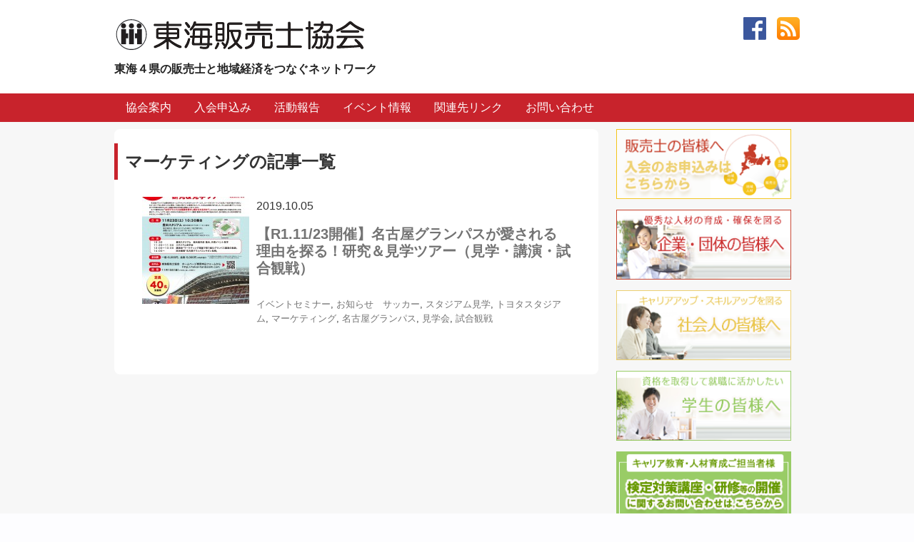

--- FILE ---
content_type: text/html; charset=UTF-8
request_url: http://tokai-hanbaishi.com/tag/%E3%83%9E%E3%83%BC%E3%82%B1%E3%83%86%E3%82%A3%E3%83%B3%E3%82%B0/
body_size: 26127
content:
<!DOCTYPE HTML>
<html lang="ja">
<head>
<meta charset="utf-8">
<meta http-equiv="X-UA-Compatible" content="IE=edge,chrome=1">
<meta name="viewport" content="width=device-width; initial-scale=1.0" />
<title>マーケティング | 東海販売士協会WEBサイト</title>
<link rel="alternate" type="application/rss+xml" title="東海販売士協会WEBサイト RSS Feed" href="http://tokai-hanbaishi.com/feed/" />
<link rel="pingback" href="http://tokai-hanbaishi.com/kwps/xmlrpc.php" />
<link rel="shortcut icon" href="http://tokai-hanbaishi.sakura.ne.jp/kwps/wp-content/uploads/2015/05/favicon.png">
<link rel="stylesheet" type="text/css" href="http://tokai-hanbaishi.com/kwps/wp-content/themes/gush/style.css" media="all" />
<!--[if lt IE 9]>
<script src="http://tokai-hanbaishi.com/kwps/wp-content/themes/gush/html5shiv.js" charset="UTF-8"></script>
<script src="http://tokai-hanbaishi.com/kwps/wp-content/themes/gush/css3-mediaqueries.js" charset="UTF-8"></script>
<![endif]-->

<!-- All in One SEO Pack 2.2.6.2 by Michael Torbert of Semper Fi Web Design[205,235] -->
<meta name="keywords" itemprop="keywords" content="サッカー,スタジアム見学,トヨタスタジアム,マーケティング,名古屋グランパス,見学会,試合観戦" />

<link rel="canonical" href="http://tokai-hanbaishi.com/tag/%e3%83%9e%e3%83%bc%e3%82%b1%e3%83%86%e3%82%a3%e3%83%b3%e3%82%b0/" />
<!-- /all in one seo pack -->
<link rel='dns-prefetch' href='//s.w.org' />
		<script type="text/javascript">
			window._wpemojiSettings = {"baseUrl":"https:\/\/s.w.org\/images\/core\/emoji\/11.2.0\/72x72\/","ext":".png","svgUrl":"https:\/\/s.w.org\/images\/core\/emoji\/11.2.0\/svg\/","svgExt":".svg","source":{"concatemoji":"http:\/\/tokai-hanbaishi.com\/kwps\/wp-includes\/js\/wp-emoji-release.min.js?ver=5.1.19"}};
			!function(e,a,t){var n,r,o,i=a.createElement("canvas"),p=i.getContext&&i.getContext("2d");function s(e,t){var a=String.fromCharCode;p.clearRect(0,0,i.width,i.height),p.fillText(a.apply(this,e),0,0);e=i.toDataURL();return p.clearRect(0,0,i.width,i.height),p.fillText(a.apply(this,t),0,0),e===i.toDataURL()}function c(e){var t=a.createElement("script");t.src=e,t.defer=t.type="text/javascript",a.getElementsByTagName("head")[0].appendChild(t)}for(o=Array("flag","emoji"),t.supports={everything:!0,everythingExceptFlag:!0},r=0;r<o.length;r++)t.supports[o[r]]=function(e){if(!p||!p.fillText)return!1;switch(p.textBaseline="top",p.font="600 32px Arial",e){case"flag":return s([55356,56826,55356,56819],[55356,56826,8203,55356,56819])?!1:!s([55356,57332,56128,56423,56128,56418,56128,56421,56128,56430,56128,56423,56128,56447],[55356,57332,8203,56128,56423,8203,56128,56418,8203,56128,56421,8203,56128,56430,8203,56128,56423,8203,56128,56447]);case"emoji":return!s([55358,56760,9792,65039],[55358,56760,8203,9792,65039])}return!1}(o[r]),t.supports.everything=t.supports.everything&&t.supports[o[r]],"flag"!==o[r]&&(t.supports.everythingExceptFlag=t.supports.everythingExceptFlag&&t.supports[o[r]]);t.supports.everythingExceptFlag=t.supports.everythingExceptFlag&&!t.supports.flag,t.DOMReady=!1,t.readyCallback=function(){t.DOMReady=!0},t.supports.everything||(n=function(){t.readyCallback()},a.addEventListener?(a.addEventListener("DOMContentLoaded",n,!1),e.addEventListener("load",n,!1)):(e.attachEvent("onload",n),a.attachEvent("onreadystatechange",function(){"complete"===a.readyState&&t.readyCallback()})),(n=t.source||{}).concatemoji?c(n.concatemoji):n.wpemoji&&n.twemoji&&(c(n.twemoji),c(n.wpemoji)))}(window,document,window._wpemojiSettings);
		</script>
		<style type="text/css">
img.wp-smiley,
img.emoji {
	display: inline !important;
	border: none !important;
	box-shadow: none !important;
	height: 1em !important;
	width: 1em !important;
	margin: 0 .07em !important;
	vertical-align: -0.1em !important;
	background: none !important;
	padding: 0 !important;
}
</style>
	<link rel='stylesheet' id='wp-block-library-css'  href='http://tokai-hanbaishi.com/kwps/wp-includes/css/dist/block-library/style.min.css?ver=5.1.19' type='text/css' media='all' />
<link rel='stylesheet' id='contact-form-7-css'  href='http://tokai-hanbaishi.com/kwps/wp-content/plugins/contact-form-7/includes/css/styles.css?ver=4.1.2' type='text/css' media='all' />
<link rel='stylesheet' id='default-icon-styles-css'  href='http://tokai-hanbaishi.com/kwps/wp-content/plugins/svg-vector-icon-plugin/public/../admin/css/wordpress-svg-icon-plugin-style.min.css?ver=5.1.19' type='text/css' media='all' />
<link rel='stylesheet' id='cyclone-template-style-dark-css'  href='http://tokai-hanbaishi.com/kwps/wp-content/plugins/cyclone-slider-2/templates/dark/style.css?ver=2.10.0' type='text/css' media='all' />
<link rel='stylesheet' id='cyclone-template-style-default-css'  href='http://tokai-hanbaishi.com/kwps/wp-content/plugins/cyclone-slider-2/templates/default/style.css?ver=2.10.0' type='text/css' media='all' />
<link rel='stylesheet' id='cyclone-template-style-standard-css'  href='http://tokai-hanbaishi.com/kwps/wp-content/plugins/cyclone-slider-2/templates/standard/style.css?ver=2.10.0' type='text/css' media='all' />
<link rel='stylesheet' id='cyclone-template-style-thumbnails-css'  href='http://tokai-hanbaishi.com/kwps/wp-content/plugins/cyclone-slider-2/templates/thumbnails/style.css?ver=2.10.0' type='text/css' media='all' />
<script type='text/javascript' src='http://tokai-hanbaishi.com/kwps/wp-includes/js/jquery/jquery.js?ver=1.12.4'></script>
<script type='text/javascript' src='http://tokai-hanbaishi.com/kwps/wp-includes/js/jquery/jquery-migrate.min.js?ver=1.4.1'></script>
<link rel='https://api.w.org/' href='http://tokai-hanbaishi.com/wp-json/' />
<style type="text/css" id="custom-background-css">
body.custom-background { background-color: #f7f7f7; }
</style>
	</head>
<body class="archive tag tag-20 custom-background">
<script>
  (function(i,s,o,g,r,a,m){i['GoogleAnalyticsObject']=r;i[r]=i[r]||function(){
  (i[r].q=i[r].q||[]).push(arguments)},i[r].l=1*new Date();a=s.createElement(o),
  m=s.getElementsByTagName(o)[0];a.async=1;a.src=g;m.parentNode.insertBefore(a,m)
  })(window,document,'script','//www.google-analytics.com/analytics.js','ga');

  ga('create', 'UA-62801933-1', 'auto');
  ga('send', 'pageview');

</script>
<div id="fb-root"></div>
<script>(function(d, s, id) {
  var js, fjs = d.getElementsByTagName(s)[0];
  if (d.getElementById(id)) return;
  js = d.createElement(s); js.id = id;
  js.src = "//connect.facebook.net/ja_JP/all.js#xfbml=1";
  fjs.parentNode.insertBefore(js, fjs);
}(document, 'script', 'facebook-jssdk'));</script>

<div id="header"><!-- header -->
<header>
<div class="hgroup">
<h1 class="top_title"><a href="http://tokai-hanbaishi.com" title="東海販売士協会WEBサイト"><img src="http://tokai-hanbaishi.sakura.ne.jp/kwps/wp-content/uploads/2015/04/logo-tokaihan.png"></a><a class="rssh" href="http://tokai-hanbaishi.com/?feed=rss2"><img src="http://tokai-hanbaishi.com/kwps/wp-content/uploads/2015/05/rss_icon.png"></a><a class="rssh" href="https://www.facebook.com/pages/%E6%9D%B1%E6%B5%B7%E8%B2%A9%E5%A3%B2%E5%A3%AB%E5%8D%94%E4%BC%9A/377977439056623"><img src="http://tokai-hanbaishi.com/kwps/wp-content/uploads/2015/05/fb_sqicon.png"></a></h1>
<h2 class="caption">東海４県の販売士と地域経済をつなぐネットワーク</h2>
</div>
<div class="menubtn">MENU ▼</div>
<nav id="menu" class="togmenu">
<div class="menu-%e3%81%b5%e3%81%a3%e3%81%9f%e3%82%81%e3%81%ab%e3%82%85%e3%83%bc-container"><ul id="menu-%e3%81%b5%e3%81%a3%e3%81%9f%e3%82%81%e3%81%ab%e3%82%85%e3%83%bc" class="menu"><li id="menu-item-25" class="menu-item menu-item-type-post_type menu-item-object-page menu-item-25"><a href="http://tokai-hanbaishi.com/page-16/">協会案内</a></li>
<li id="menu-item-44" class="menu-item menu-item-type-post_type menu-item-object-page menu-item-44"><a href="http://tokai-hanbaishi.com/page-41/">入会申込み</a></li>
<li id="menu-item-26" class="menu-item menu-item-type-post_type menu-item-object-page menu-item-26"><a href="http://tokai-hanbaishi.com/page-13/">活動報告</a></li>
<li id="menu-item-28" class="menu-item menu-item-type-post_type menu-item-object-page menu-item-28"><a href="http://tokai-hanbaishi.com/page-9/">イベント情報</a></li>
<li id="menu-item-27" class="menu-item menu-item-type-post_type menu-item-object-page menu-item-27"><a href="http://tokai-hanbaishi.com/page-11/">関連先リンク</a></li>
<li id="menu-item-29" class="menu-item menu-item-type-post_type menu-item-object-page menu-item-29"><a href="http://tokai-hanbaishi.com/sample-page/">お問い合わせ</a></li>
</ul></div></nav>
</header>
</div><!-- //header -->
<div id="contents"><!-- contentns -->
<div id="main">
<div id="entry_body">

<article>
<header>
<h2>マーケティングの記事一覧</h2>
</header>


<!--ループ開始-->

<div class="home_area">

<section>
<div class="thumb_box">
<a href="http://tokai-hanbaishi.com/2019/10/g8/" title="【R1.11/23開催】名古屋グランパスが愛される理由を探る！研究＆見学ツアー（見学・講演・試合観戦）">
<img width="150" height="150" src="https://tokai-hanbaishi.com/kwps/wp-content/uploads/2019/10/6f7dcffde5c8cee9b8fcbf8145770b11-150x150.jpg" class="attachment-150x150 size-150x150 wp-post-image" alt="【R1.11/23開催】名古屋グランパスが愛される理由を探る！研究＆見学ツアー（見学・講演・試合観戦）" title="【R1.11/23開催】名古屋グランパスが愛される理由を探る！研究＆見学ツアー（見学・講演・試合観戦）" srcset="https://tokai-hanbaishi.com/kwps/wp-content/uploads/2019/10/6f7dcffde5c8cee9b8fcbf8145770b11-150x150.jpg 150w, https://tokai-hanbaishi.com/kwps/wp-content/uploads/2019/10/6f7dcffde5c8cee9b8fcbf8145770b11-100x100.jpg 100w, https://tokai-hanbaishi.com/kwps/wp-content/uploads/2019/10/6f7dcffde5c8cee9b8fcbf8145770b11-110x110.jpg 110w" sizes="(max-width: 150px) 100vw, 150px" /></a>
</div><!--//thumb_box-->

<div class="entry_box">
2019.10.05<h3 class="new_entry_title"><a href="http://tokai-hanbaishi.com/2019/10/g8/" title="【R1.11/23開催】名古屋グランパスが愛される理由を探る！研究＆見学ツアー（見学・講演・試合観戦）">【R1.11/23開催】名古屋グランパスが愛される理由を探る！研究＆見学ツアー（見学・講演・試合観戦）</a></h3>
<p class="date-time">
<a href="http://tokai-hanbaishi.com/category/events/" rel="category tag">イベントセミナー</a>, <a href="http://tokai-hanbaishi.com/category/info/" rel="category tag">お知らせ</a>　<a href="http://tokai-hanbaishi.com/tag/%e3%82%b5%e3%83%83%e3%82%ab%e3%83%bc/" rel="tag">サッカー</a>, <a href="http://tokai-hanbaishi.com/tag/%e3%82%b9%e3%82%bf%e3%82%b8%e3%82%a2%e3%83%a0%e8%a6%8b%e5%ad%a6/" rel="tag">スタジアム見学</a>, <a href="http://tokai-hanbaishi.com/tag/%e3%83%88%e3%83%a8%e3%82%bf%e3%82%b9%e3%82%bf%e3%82%b8%e3%82%a2%e3%83%a0/" rel="tag">トヨタスタジアム</a>, <a href="http://tokai-hanbaishi.com/tag/%e3%83%9e%e3%83%bc%e3%82%b1%e3%83%86%e3%82%a3%e3%83%b3%e3%82%b0/" rel="tag">マーケティング</a>, <a href="http://tokai-hanbaishi.com/tag/%e5%90%8d%e5%8f%a4%e5%b1%8b%e3%82%b0%e3%83%a9%e3%83%b3%e3%83%91%e3%82%b9/" rel="tag">名古屋グランパス</a>, <a href="http://tokai-hanbaishi.com/tag/%e8%a6%8b%e5%ad%a6%e4%bc%9a/" rel="tag">見学会</a>, <a href="http://tokai-hanbaishi.com/tag/%e8%a9%a6%e5%90%88%e8%a6%b3%e6%88%a6/" rel="tag">試合観戦</a></p>
</div>

<div class="clear"></div>
</section>

</div><!--//home_area-->

</article>

<!--ページナビ-->
<div class="pager">
	</div>


</div><!--//entry_body-->
</div><!--//main-->

<div id="sub">

<div class="side_contents">
<ul>
<li>			<div class="textwidget"><!--<a href="http://tokai-hanbaishi.com/2019/04/moshi/"><img src="http://tokai-hanbaishi.com/kwps/wp-content/uploads/2019/04/6c2855401ea3b260ccfc6427cf98f594.jpg" width="250px" height="250px" title="販売士検定３級直前対策・公開模試"></a><br><br>
<a href="http://tokai-hanbaishi.com/2018/07/post-550/"><img src="http://tokai-hanbaishi.com/kwps/wp-content/uploads/2018/08/grampas.jpg" title="グランパス"></a>
<iframe class="note-embed" src="https://note.com/embed/notes/n099e8ca8e6d3" style="border: 0; display: block; max-width: 99%; width:100%; padding: 0px; margin: 10px 0px; position: static; visibility: visible;"></iframe><script async src="https://note.com/scripts/embed.js" charset="utf-8"></script>-->
<a href="http://tokai-hanbaishi.sakura.ne.jp/kwps/?page_id=41"><img style="margin-bottom:15px;"  src="http://tokai-hanbaishi.sakura.ne.jp/kwps/wp-content/uploads/2015/05/sideba-nyukai.png"></a>
<a href="http://tokai-hanbaishi.sakura.ne.jp/kwps/?page_id=75"><img style="margin-bottom:15px;"  src="http://tokai-hanbaishi.sakura.ne.jp/kwps/wp-content/uploads/2015/05/sideba-kigyo.png"></a>
<a href="http://tokai-hanbaishi.sakura.ne.jp/kwps/?page_id=73"><img  style="margin-bottom:15px;" src="http://tokai-hanbaishi.sakura.ne.jp/kwps/wp-content/uploads/2015/05/sideba-syakaijin.png"></a>
<a href="http://tokai-hanbaishi.sakura.ne.jp/kwps/?page_id=71"><img style="margin-bottom:15px;"  src="http://tokai-hanbaishi.sakura.ne.jp/kwps/wp-content/uploads/2015/05/sideba-gakusei.png"></a>
<a href="http://tokai-hanbaishi.sakura.ne.jp/kwps/?page_id=2"><img style="margin-bottom:15px;"  src="http://tokai-hanbaishi.sakura.ne.jp/kwps/wp-content/uploads/2015/05/sideba-kensyu.png"></a>
<a href="http://tokai-hanbaishi.com/?p=379"><img  style="margin-bottom:15px;" src="http://tokai-hanbaishi.com/kwps/wp-content/uploads/2016/06/sideba-jyouhouban.png"></a>
<!--
<form action="http://tokai-hanbaishi.sakura.ne.jp/acmailer3/reg.cgi" method="post" name="form2">
  <table border="0" cellspacing="3" cellpadding="0" style="border:solid 1px #CCC; background-color:#FFF; text-align:left; border-collapse:separate; border-spacing:3px; width:250px;">
    <tr>
      <td style="background-color:#FFCC00; width:230px; color:#FFF; font-size:14px; font-weight:bold; padding-right:0px; padding-top:3px; padding-bottom:2px; text-align:left; padding-left:4px;" >東海販メルマガ無料登録</td>
    </tr>
    <tr>
      <td style="width:190px; background-color:#FFF; padding:0px; border:none;">
	 メールアドレス
	  </td></tr>
<tr><td style="width:190px; background-color:#FFF; padding:0px;">
	  <input type="text" name="email" value="">
	  </td>
</tr>
<tr>
<td style="width:190px; background-color:#FFF; padding:0px; border:none;"> ご氏名</td></tr>
<tr><td style="width:190px; background-color:#FFF; padding:0px;"><input type="text" name="col2" value="" style="height:16px; width:135px; margin-top:5px; margin-bottom:1px;">	</td>
</tr>
<tr>
<td style="width:190px; background-color:#FFF; padding:0px; border:none;">郵便番号</td></tr>
<tr><td style="width:150px; background-color:#FFF; padding:0px;"><input type="text" name="col6" value="" style="height:16px; width:135px; margin-top:5px; margin-bottom:1px;"></td>
</tr>
<tr><td style="width:190px; background-color:#FFF; padding:0px; border:none;">販売士資格の有無</td></tr>
<tr><td style="width:150px; background-color:#FFF; padding:0px;">
	  	  	<select name="col7">
		<option value="">---
	  		  	
		<option value="無し">無し	  		  	
		<option value="無し（受検予定）">無し（受検予定）	  		  	
		<option value="３級保有">３級保有	  		  	
		<option value="２級保有">２級保有	  		  	
		<option value="１級保有">１級保有	  	
		</select>
	  </td>
    </tr>
<tr><td align="center">
		<input type="hidden" name="reg" value="add">
		<input type="submit" value="メルマガ登録する">
		<input type="hidden" name="encode" value="文字コード">
		<input type="hidden" name="checkbox_list" value="">
</td></tr>
<tr><td style="background-color:#FFF; padding-left:0px; padding-top:4px; padding-bottom:2px; padding-right:0px; _padding-bottom:0px; _padding-top:0px;" > powered by<a href="http://www.acmailer.jp/" target="_blank>メール配信CGI acmailer</a></td></tr>
  </table>
</form>
         
<a href="http://tokai-hanbaishi.com/tarsms-member/"><img style="margin-bottom:15px;"  src="http://tokai-hanbaishi.com/kwps/wp-content/uploads/2016/06/sideba-kaiinlogin.png"></a>-->

<a href="https://lin.ee/m2uSgoG"><img src="https://tokai-hanbaishi.com/kwps/wp-content/uploads/2024/12/34c0c209-7be8-486f-a210-5a9a4856b202.jpg" alt="友だち追加" height="36" border="0"></a>


<a href="http://tokai-hanbaishi.com/page-321/" title="東海販売士協会から講師派遣をした企業様での販売士検定対策講座受講者の声をご紹介"><img style="margin-bottom:15px;"   src="http://tokai-hanbaishi.com/kwps/wp-content/uploads/2016/06/ba-taisakujyuvoice.jpg"></a>
<a href="http://tokai-hanbaishi.com/?p=447"><img src="http://tokai-hanbaishi.com/kwps/wp-content/uploads/2016/10/katuyakuhanbaishi-logo.jpg" alt="活躍する販売士インタビュー" title="活躍する販売士インタビューはこちらをクリック"></a>
<iframe src="https://www.youtube.com/embed/lL72y5gZx2w?rel=0&amp;controls=0&amp;showinfo=0" frameborder="0" allowfullscreen="allowfullscreen"></iframe>
<iframe src="https://www.youtube.com/embed/qkiMKBrVACw?rel=0&amp;controls=0&amp;showinfo=0" frameborder="0" allowfullscreen="allowfullscreen"></iframe>

<img src="http://tokai-hanbaishi.com/kwps/wp-content/uploads/2015/06/title-douga01.jpg">
<iframe src="https://www.youtube.com/embed/rqDqG_U3fHU?showinfo=0&rel=0" frameborder="0" allowfullscreen></iframe>
<span style="font-size:70%;">（動画制作：日本販売士協会）</span></div>
		</li><li><h4>協賛企業</h4>			<div class="textwidget"><p><a href="https://right-up.net/"><img class="aligncenter size-medium wp-image-1020" src="https://tokai-hanbaishi.com/kwps/wp-content/uploads/2021/08/01-right-up-300x65.jpg" alt="" width="300" height="65" data-id="1020" /></a></p>
</div>
		</li><li><h4>賛助会員</h4>			<div class="textwidget"><p><a href="https://point-forward.jp/"><img class="aligncenter size-full wp-image-1298" src="https://tokai-hanbaishi.com/kwps/wp-content/uploads/2025/04/30dc5d85-5946-42ce-a41d-9de0b9f5945e.jpg" alt="" width="250" height="100" data-id="1298" /></a><a href="https://vita-e.jp/"><img class="aligncenter size-full wp-image-1297" src="https://tokai-hanbaishi.com/kwps/wp-content/uploads/2025/04/cc086e97-de0a-43ee-a55c-85c6ba5eecea.jpg" alt="" width="250" height="100" data-id="1297" /></a></p>
</div>
		</li></ul>
</div>

</div></div><!--//contents-->

<!-- footer -->
<footer id="footer">
<!--フッター分岐-->
<!--PC3段 タブレット1+2段-->
<div id="footer-in" class="cleafix">
<!--フッター左-->
<div class="footer_l">
<div>			<div class="textwidget"><p><a href="http://tokai-hanbaishi.sakura.ne.jp/kwps/" style="border:none;text-decoration:none;"><img src="http://tokai-hanbaishi.sakura.ne.jp/kwps/wp-content/uploads/2015/05/footerlogo-tokai.png" alt="東海販売士協会" title="東海販売士協会トップページへ" style="border:none;text-decoration:none;"></a><br />
<郵便><br />
〒4640855<span> 愛知県名古屋市千種区千種通7-25-1</span><br />
サンライズ千種502 タスクール内<br />
東海販売士協会<br />
<電話お問い合わせ先><br />
NPO法人ボランタリネイバーズ内<br />
（平日10時〜18時)<br />
TEL (052)979-6446 　　<span>FAX (052)979-6448</span></p>
<p><a href="http://tokai-hanbaishi.sakura.ne.jp/kwps/?page_id=2"><img src="http://tokai-hanbaishi.sakura.ne.jp/kwps/wp-content/uploads/2015/05/mail-icon.png">お問い合わせ</a><br />
<a href="http://tokai-hanbaishi.sakura.ne.jp/kwps/?page_id=46">&raquo;プライバシーポリシー</a></p>
</div>
		</div></div><!--//footer_l-->
<!--フッター中-->
<div class="footer_c">
<ul>
<li>			<div class="textwidget"><!-- <a href="http://tokai-hanbaishi.com/2018/07/post-550/"><img src="http://tokai-hanbaishi.com/kwps/wp-content/uploads/2018/08/grampas.jpg" title="グランパス"></a>-->
<img src="http://tokai-hanbaishi.sakura.ne.jp/kwps/wp-content/uploads/2015/05/footerlogomap.png" title="東海販売士協会（The Tokai Association of Retail Sales and Management Specialists）は東海４県（愛知・岐阜・三重・静岡）の販売士と地域経済をつなぐネットワークです" alt="The Tokai Association of Retail Sales and Management Specialists  東海４県（愛知・岐阜・三重・静岡）の販売士と地域経済をつなぐネットワーク"></div>
		</li></ul>
</div><!--//footer_c-->
<!--フッター右-->
<div class="footer_r">
<ul>
<li><h3>SiteMap</h3>		<ul>
			<li class="page_item page-item-905"><a href="http://tokai-hanbaishi.com/905-2/">#905 (タイトルなし)</a></li>
<li class="page_item page-item-641"><a href="http://tokai-hanbaishi.com/5th-invite/">【ご来賓者様向け】５周年記念総会参加お申込みフォーム</a></li>
<li class="page_item page-item-633"><a href="http://tokai-hanbaishi.com/page-633/">参加者アンケート（セントレア流通視察会2019）</a></li>
<li class="page_item page-item-321"><a href="http://tokai-hanbaishi.com/page-321/">受講者の声－販売士検定対策講座－</a></li>
<li class="page_item page-item-379"><a href="http://tokai-hanbaishi.com/page-379/">地域経済・ビジネス情報板</a></li>
<li class="page_item page-item-196"><a href="http://tokai-hanbaishi.com/page-196/">新着記事一覧</a></li>
<li class="page_item page-item-447"><a href="http://tokai-hanbaishi.com/page-447/">活躍する販売士 ～学びを活かし職場で輝く東海地域の販売士たち～</a></li>
<li class="page_item page-item-937"><a href="http://tokai-hanbaishi.com/ex-venue/">直前対策模試オンライン会場</a></li>
<li class="page_item page-item-712"><a href="http://tokai-hanbaishi.com/page-712/">販売士検定情報</a></li>
<li class="page_item page-item-16 page_item_has_children"><a href="http://tokai-hanbaishi.com/page-16/">東海販売士協会のご案内</a>
<ul class='children'>
	<li class="page_item page-item-75"><a href="http://tokai-hanbaishi.com/page-16/page-75/">企業・商工団体・教育機関の皆様へ</a></li>
	<li class="page_item page-item-73"><a href="http://tokai-hanbaishi.com/page-16/page-73/">社会人の皆様へ</a></li>
	<li class="page_item page-item-71"><a href="http://tokai-hanbaishi.com/page-16/page-71/">学生の皆様へ</a></li>
</ul>
</li>
<li class="page_item page-item-13"><a href="http://tokai-hanbaishi.com/page-13/">活動報告</a></li>
<li class="page_item page-item-11"><a href="http://tokai-hanbaishi.com/page-11/">会員企業・関連先リンク</a></li>
<li class="page_item page-item-9"><a href="http://tokai-hanbaishi.com/page-9/">イベントセミナー情報</a></li>
<li class="page_item page-item-41"><a href="http://tokai-hanbaishi.com/page-41/">入会のご案内・お申込み</a></li>
		</ul>
			</li></ul>
</div><!--//footer_r-->
<div class="clear"></div>
</div><!--//footer-in-->
<!--//PC-->
<div id="cp">&copy;2026 東海販売士協会 All Rights Reserved.</div>
</footer>
<!-- //footer -->
<script type='text/javascript' src='http://tokai-hanbaishi.com/kwps/wp-content/plugins/contact-form-7/includes/js/jquery.form.min.js?ver=3.51.0-2014.06.20'></script>
<script type='text/javascript'>
/* <![CDATA[ */
var _wpcf7 = {"loaderUrl":"http:\/\/tokai-hanbaishi.com\/kwps\/wp-content\/plugins\/contact-form-7\/images\/ajax-loader.gif","sending":"\u9001\u4fe1\u4e2d ..."};
/* ]]> */
</script>
<script type='text/javascript' src='http://tokai-hanbaishi.com/kwps/wp-content/plugins/contact-form-7/includes/js/scripts.js?ver=4.1.2'></script>
<script type='text/javascript' src='http://tokai-hanbaishi.com/kwps/wp-content/plugins/cyclone-slider-2/libs/cycle2/jquery.cycle2.min.js?ver=2.10.0'></script>
<script type='text/javascript' src='http://tokai-hanbaishi.com/kwps/wp-content/plugins/cyclone-slider-2/libs/cycle2/jquery.cycle2.carousel.min.js?ver=2.10.0'></script>
<script type='text/javascript' src='http://tokai-hanbaishi.com/kwps/wp-content/plugins/cyclone-slider-2/libs/cycle2/jquery.cycle2.swipe.min.js?ver=2.10.0'></script>
<script type='text/javascript' src='http://tokai-hanbaishi.com/kwps/wp-content/plugins/cyclone-slider-2/libs/cycle2/jquery.cycle2.tile.min.js?ver=2.10.0'></script>
<script type='text/javascript' src='http://tokai-hanbaishi.com/kwps/wp-content/plugins/cyclone-slider-2/libs/cycle2/jquery.cycle2.video.min.js?ver=2.10.0'></script>
<script type='text/javascript' src='http://tokai-hanbaishi.com/kwps/wp-content/plugins/cyclone-slider-2/templates/dark/script.js?ver=2.10.0'></script>
<script type='text/javascript' src='http://tokai-hanbaishi.com/kwps/wp-content/plugins/cyclone-slider-2/templates/thumbnails/script.js?ver=2.10.0'></script>
<script type='text/javascript' src='http://tokai-hanbaishi.com/kwps/wp-content/plugins/cyclone-slider-2/js/client.js?ver=2.10.0'></script>
<script type='text/javascript' src='http://tokai-hanbaishi.com/kwps/wp-includes/js/wp-embed.min.js?ver=5.1.19'></script>
<!-- ページトップへ -->
<div id="page-top"><a href="#header">PAGE TOP ↑</a></div>
<!-- //ページトップへ-->
<script type="text/javascript" src="http://tokai-hanbaishi.com/kwps/wp-content/themes/gush/gush.js"></script>
<script>!function(d,s,id){var js,fjs=d.getElementsByTagName(s)[0];if(!d.getElementById(id))
{js=d.createElement(s);js.id=id;js.src="//platform.twitter.com/widgets.js";
fjs.parentNode.insertBefore(js,fjs);}}(document,"script","twitter-wjs");</script>
<script type="text/javascript">
  window.___gcfg = {lang: 'ja'};

  (function() {
    var po = document.createElement('script'); po.type = 'text/javascript'; po.async = true;
    po.src = 'https://apis.google.com/js/platform.js';
    var s = document.getElementsByTagName('script')[0]; s.parentNode.insertBefore(po, s);
  })();
</script>
</body>
</html>

--- FILE ---
content_type: text/plain
request_url: https://www.google-analytics.com/j/collect?v=1&_v=j102&a=2089656450&t=pageview&_s=1&dl=http%3A%2F%2Ftokai-hanbaishi.com%2Ftag%2F%25E3%2583%259E%25E3%2583%25BC%25E3%2582%25B1%25E3%2583%2586%25E3%2582%25A3%25E3%2583%25B3%25E3%2582%25B0%2F&ul=en-us%40posix&dt=%E3%83%9E%E3%83%BC%E3%82%B1%E3%83%86%E3%82%A3%E3%83%B3%E3%82%B0%20%7C%20%E6%9D%B1%E6%B5%B7%E8%B2%A9%E5%A3%B2%E5%A3%AB%E5%8D%94%E4%BC%9AWEB%E3%82%B5%E3%82%A4%E3%83%88&sr=1280x720&vp=1280x720&_u=IEBAAEABAAAAACAAI~&jid=1666223062&gjid=1005911368&cid=1107133431.1768892240&tid=UA-62801933-1&_gid=2097033140.1768892240&_r=1&_slc=1&z=596517283
body_size: -286
content:
2,cG-43XL9VZY19